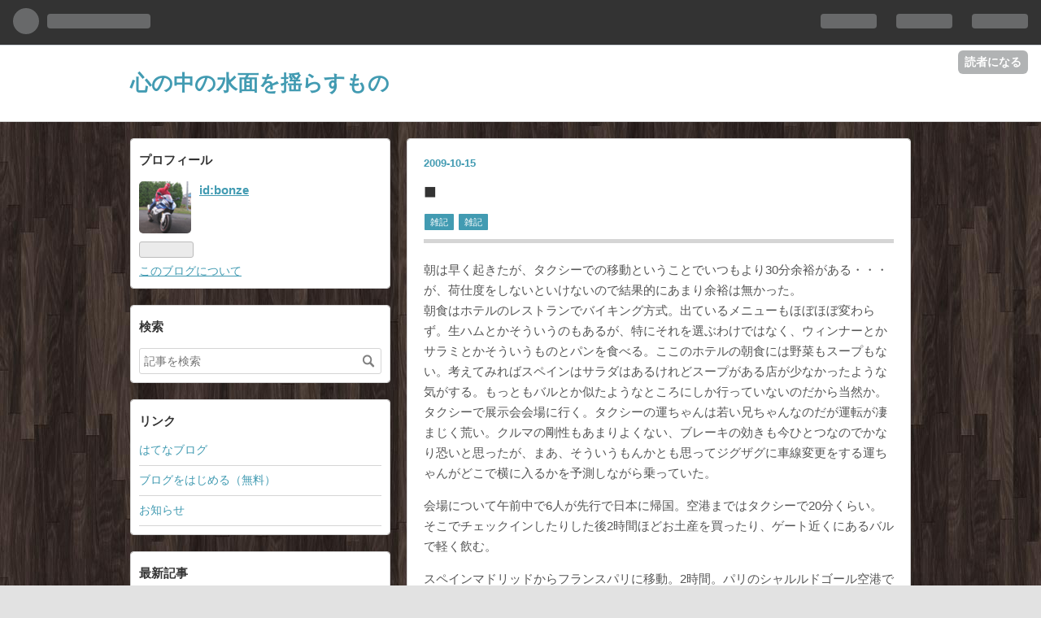

--- FILE ---
content_type: text/html; charset=utf-8
request_url: https://bonze.hatenablog.com/entry/20091015/p1
body_size: 8563
content:
<!DOCTYPE html>
<html
  lang="ja"

data-admin-domain="//blog.hatena.ne.jp"
data-admin-origin="https://blog.hatena.ne.jp"
data-author="bonze"
data-avail-langs="ja en"
data-blog="bonze.hatenablog.com"
data-blog-host="bonze.hatenablog.com"
data-blog-is-public="1"
data-blog-name="心の中の水面を揺らすもの"
data-blog-owner="bonze"
data-blog-show-ads="1"
data-blog-show-sleeping-ads=""
data-blog-uri="https://bonze.hatenablog.com/"
data-blog-uuid="12704346814673873524"
data-blogs-uri-base="https://bonze.hatenablog.com"
data-brand="hatenablog"
data-data-layer="{&quot;hatenablog&quot;:{&quot;admin&quot;:{},&quot;analytics&quot;:{&quot;brand_property_id&quot;:&quot;&quot;,&quot;measurement_id&quot;:&quot;&quot;,&quot;non_sampling_property_id&quot;:&quot;&quot;,&quot;property_id&quot;:&quot;&quot;,&quot;separated_property_id&quot;:&quot;UA-29716941-24&quot;},&quot;blog&quot;:{&quot;blog_id&quot;:&quot;12704346814673873524&quot;,&quot;content_seems_japanese&quot;:&quot;true&quot;,&quot;disable_ads&quot;:&quot;&quot;,&quot;enable_ads&quot;:&quot;true&quot;,&quot;enable_keyword_link&quot;:&quot;true&quot;,&quot;entry_show_footer_related_entries&quot;:&quot;false&quot;,&quot;force_pc_view&quot;:&quot;false&quot;,&quot;is_public&quot;:&quot;true&quot;,&quot;is_responsive_view&quot;:&quot;false&quot;,&quot;is_sleeping&quot;:&quot;false&quot;,&quot;lang&quot;:&quot;ja&quot;,&quot;name&quot;:&quot;\u5fc3\u306e\u4e2d\u306e\u6c34\u9762\u3092\u63fa\u3089\u3059\u3082\u306e&quot;,&quot;owner_name&quot;:&quot;bonze&quot;,&quot;uri&quot;:&quot;https://bonze.hatenablog.com/&quot;},&quot;brand&quot;:&quot;hatenablog&quot;,&quot;page_id&quot;:&quot;entry&quot;,&quot;permalink_entry&quot;:{&quot;author_name&quot;:&quot;bonze&quot;,&quot;categories&quot;:&quot;\u96d1\u8a18\t\u96d1\u8a18&quot;,&quot;character_count&quot;:716,&quot;date&quot;:&quot;2009-10-15&quot;,&quot;entry_id&quot;:&quot;10257846132672827276&quot;,&quot;first_category&quot;:&quot;\u96d1\u8a18&quot;,&quot;hour&quot;:&quot;0&quot;,&quot;title&quot;:&quot;\u25a0&quot;,&quot;uri&quot;:&quot;https://bonze.hatenablog.com/entry/20091015/p1&quot;},&quot;pro&quot;:&quot;free&quot;,&quot;router_type&quot;:&quot;blogs&quot;}}"
data-device="pc"
data-dont-recommend-pro="false"
data-global-domain="https://hatena.blog"
data-globalheader-color="b"
data-globalheader-type="pc"
data-has-touch-view="1"
data-help-url="https://help.hatenablog.com"
data-page="entry"
data-parts-domain="https://hatenablog-parts.com"
data-plus-available=""
data-pro="false"
data-router-type="blogs"
data-sentry-dsn="https://03a33e4781a24cf2885099fed222b56d@sentry.io/1195218"
data-sentry-environment="production"
data-sentry-sample-rate="0.1"
data-static-domain="https://cdn.blog.st-hatena.com"
data-version="ce040fcbad0d42a5e1cae88990dad0"




  data-initial-state="{}"

  >
  <head prefix="og: http://ogp.me/ns# fb: http://ogp.me/ns/fb# article: http://ogp.me/ns/article#">

  

  
  <meta name="viewport" content="width=device-width, initial-scale=1.0" />


  
  
  <meta name="robots" content="noindex,nofollow"/>



  

  <meta name="robots" content="max-image-preview:large" />


  <meta charset="utf-8"/>
  <meta http-equiv="X-UA-Compatible" content="IE=7; IE=9; IE=10; IE=11" />
  <title>■ - 心の中の水面を揺らすもの</title>

  
  <link rel="canonical" href="https://bonze.hatenablog.com/entry/20091015/p1"/>



  

<meta itemprop="name" content="■ - 心の中の水面を揺らすもの"/>

  <meta itemprop="image" content="https://cdn.image.st-hatena.com/image/scale/e781fdd22dab2935efbe27fb5250be4567ac47ac/backend=imagemagick;version=1;width=1300/https%3A%2F%2Fimages-fe.ssl-images-amazon.com%2Fimages%2FI%2F31SDt3yM7ZL._SL75_.jpg"/>


  <meta property="og:title" content="■ - 心の中の水面を揺らすもの"/>
<meta property="og:type" content="article"/>
  <meta property="og:url" content="https://bonze.hatenablog.com/entry/20091015/p1"/>

  <meta property="og:image" content="https://cdn.image.st-hatena.com/image/scale/e781fdd22dab2935efbe27fb5250be4567ac47ac/backend=imagemagick;version=1;width=1300/https%3A%2F%2Fimages-fe.ssl-images-amazon.com%2Fimages%2FI%2F31SDt3yM7ZL._SL75_.jpg"/>

<meta property="og:image:alt" content="■ - 心の中の水面を揺らすもの"/>
    <meta property="og:description" content="朝は早く起きたが、タクシーでの移動ということでいつもより30分余裕がある・・・が、荷仕度をしないといけないので結果的にあまり余裕は無かった。 朝食はホテルのレストランでバイキング方式。出ているメニューもほぼほぼ変わらず。生ハムとかそういうのもあるが、特にそれを選ぶわけではなく、ウィンナーとかサラミとかそういうものとパンを食べる。ここのホテルの朝食には野菜もスープもない。考えてみればスペインはサラダはあるけれどスープがある店が少なかったような気がする。もっともバルとか似たようなところにしか行っていないのだから当然か。 タクシーで展示会会場に行く。タクシーの運ちゃんは若い兄ちゃんなのだが運転が凄ま…" />
<meta property="og:site_name" content="心の中の水面を揺らすもの"/>

  <meta property="article:published_time" content="2009-10-14T15:00:01Z" />

    <meta property="article:tag" content="雑記" />
    <meta property="article:tag" content="雑記" />
      <meta name="twitter:card"  content="summary_large_image" />
    <meta name="twitter:image" content="https://cdn.image.st-hatena.com/image/scale/e781fdd22dab2935efbe27fb5250be4567ac47ac/backend=imagemagick;version=1;width=1300/https%3A%2F%2Fimages-fe.ssl-images-amazon.com%2Fimages%2FI%2F31SDt3yM7ZL._SL75_.jpg" />  <meta name="twitter:title" content="■ - 心の中の水面を揺らすもの" />    <meta name="twitter:description" content="朝は早く起きたが、タクシーでの移動ということでいつもより30分余裕がある・・・が、荷仕度をしないといけないので結果的にあまり余裕は無かった。 朝食はホテルのレストランでバイキング方式。出ているメニューもほぼほぼ変わらず。生ハムとかそういうのもあるが、特にそれを選ぶわけではなく、ウィンナーとかサラミとかそういうものとパン…" />  <meta name="twitter:app:name:iphone" content="はてなブログアプリ" />
  <meta name="twitter:app:id:iphone" content="583299321" />
  <meta name="twitter:app:url:iphone" content="hatenablog:///open?uri=https%3A%2F%2Fbonze.hatenablog.com%2Fentry%2F20091015%2Fp1" />  <meta name="twitter:site" content="@toraichi" />
  
    <meta name="description" content="朝は早く起きたが、タクシーでの移動ということでいつもより30分余裕がある・・・が、荷仕度をしないといけないので結果的にあまり余裕は無かった。 朝食はホテルのレストランでバイキング方式。出ているメニューもほぼほぼ変わらず。生ハムとかそういうのもあるが、特にそれを選ぶわけではなく、ウィンナーとかサラミとかそういうものとパンを食べる。ここのホテルの朝食には野菜もスープもない。考えてみればスペインはサラダはあるけれどスープがある店が少なかったような気がする。もっともバルとか似たようなところにしか行っていないのだから当然か。 タクシーで展示会会場に行く。タクシーの運ちゃんは若い兄ちゃんなのだが運転が凄ま…" />


  
<script
  id="embed-gtm-data-layer-loader"
  data-data-layer-page-specific="{&quot;hatenablog&quot;:{&quot;blogs_permalink&quot;:{&quot;has_related_entries_with_elasticsearch&quot;:&quot;false&quot;,&quot;entry_afc_issued&quot;:&quot;false&quot;,&quot;blog_afc_issued&quot;:&quot;false&quot;,&quot;is_blog_sleeping&quot;:&quot;false&quot;,&quot;is_author_pro&quot;:&quot;false&quot;}}}"
>
(function() {
  function loadDataLayer(elem, attrName) {
    if (!elem) { return {}; }
    var json = elem.getAttribute(attrName);
    if (!json) { return {}; }
    return JSON.parse(json);
  }

  var globalVariables = loadDataLayer(
    document.documentElement,
    'data-data-layer'
  );
  var pageSpecificVariables = loadDataLayer(
    document.getElementById('embed-gtm-data-layer-loader'),
    'data-data-layer-page-specific'
  );

  var variables = [globalVariables, pageSpecificVariables];

  if (!window.dataLayer) {
    window.dataLayer = [];
  }

  for (var i = 0; i < variables.length; i++) {
    window.dataLayer.push(variables[i]);
  }
})();
</script>

<!-- Google Tag Manager -->
<script>(function(w,d,s,l,i){w[l]=w[l]||[];w[l].push({'gtm.start':
new Date().getTime(),event:'gtm.js'});var f=d.getElementsByTagName(s)[0],
j=d.createElement(s),dl=l!='dataLayer'?'&l='+l:'';j.async=true;j.src=
'https://www.googletagmanager.com/gtm.js?id='+i+dl;f.parentNode.insertBefore(j,f);
})(window,document,'script','dataLayer','GTM-P4CXTW');</script>
<!-- End Google Tag Manager -->











  <link rel="shortcut icon" href="https://bonze.hatenablog.com/icon/favicon">
<link rel="apple-touch-icon" href="https://bonze.hatenablog.com/icon/touch">
<link rel="icon" sizes="192x192" href="https://bonze.hatenablog.com/icon/link">

  

<link rel="alternate" type="application/atom+xml" title="Atom" href="https://bonze.hatenablog.com/feed"/>
<link rel="alternate" type="application/rss+xml" title="RSS2.0" href="https://bonze.hatenablog.com/rss"/>

  <link rel="alternate" type="application/json+oembed" href="https://hatena.blog/oembed?url=https%3A%2F%2Fbonze.hatenablog.com%2Fentry%2F20091015%2Fp1&amp;format=json" title="oEmbed Profile of "/>
<link rel="alternate" type="text/xml+oembed" href="https://hatena.blog/oembed?url=https%3A%2F%2Fbonze.hatenablog.com%2Fentry%2F20091015%2Fp1&amp;format=xml" title="oEmbed Profile of "/>
  
  <link rel="author" href="http://www.hatena.ne.jp/bonze/">

  

  


  
    
<link rel="stylesheet" type="text/css" href="https://cdn.blog.st-hatena.com/css/blog.css?version=ce040fcbad0d42a5e1cae88990dad0"/>

    
  <link rel="stylesheet" type="text/css" href="https://usercss.blog.st-hatena.com/blog_style/12704346814673873524/c1604264f230f7983b4f8a12f4e42735b2276652"/>
  
  

  

  
<script> </script>

  
<style>
  div#google_afc_user,
  div.google-afc-user-container,
  div.google_afc_image,
  div.google_afc_blocklink {
      display: block !important;
  }
</style>


  
    <script src="https://cdn.pool.st-hatena.com/valve/valve.js" async></script>
<script id="test-valve-definition">
  var valve = window.valve || [];

  valve.push(function(v) {
    
    

    v.config({
      service: 'blog',
      content: {
        result: 'adtrust',
        documentIds: ["blog:entry:10257846132672827276"]
      }
    });
    v.defineDFPSlot({"lazy":1,"sizes":{"mappings":[[[320,568],[[336,280],[300,250],"fluid"]],[[0,0],[[300,250]]]]},"slotId":"ad-in-entry","unit":"/4374287/blog_pc_entry_sleep_in-article"});    v.defineDFPSlot({"lazy":"","sizes":[[300,250],[336,280],[468,60],"fluid"],"slotId":"google_afc_user_container_0","unit":"/4374287/blog_user"});
    v.sealDFPSlots();
  });
</script>

  

  
    <script type="application/ld+json">{"@context":"http://schema.org","@type":"Article","dateModified":"2018-11-20T08:35:03+09:00","datePublished":"2009-10-15T00:00:01+09:00","description":"朝は早く起きたが、タクシーでの移動ということでいつもより30分余裕がある・・・が、荷仕度をしないといけないので結果的にあまり余裕は無かった。 朝食はホテルのレストランでバイキング方式。出ているメニューもほぼほぼ変わらず。生ハムとかそういうのもあるが、特にそれを選ぶわけではなく、ウィンナーとかサラミとかそういうものとパンを食べる。ここのホテルの朝食には野菜もスープもない。考えてみればスペインはサラダはあるけれどスープがある店が少なかったような気がする。もっともバルとか似たようなところにしか行っていないのだから当然か。 タクシーで展示会会場に行く。タクシーの運ちゃんは若い兄ちゃんなのだが運転が凄ま…","headline":"■","image":["https://images-fe.ssl-images-amazon.com/images/I/31SDt3yM7ZL._SL75_.jpg"],"mainEntityOfPage":{"@id":"https://bonze.hatenablog.com/entry/20091015/p1","@type":"WebPage"}}</script>

  

  
</head>

  <body class="page-entry category-雑記 category-雑記 globalheader-ng-enabled">
    

<div id="globalheader-container"
  data-brand="hatenablog"
  
  >
  <iframe id="globalheader" height="37" frameborder="0" allowTransparency="true"></iframe>
</div>


  
  
  
    <nav class="
      blog-controlls
      
    ">
      <div class="blog-controlls-blog-icon">
        <a href="https://bonze.hatenablog.com/">
          <img src="https://cdn.blog.st-hatena.com/images/admin/blog-icon-noimage.png" alt="心の中の水面を揺らすもの"/>
        </a>
      </div>
      <div class="blog-controlls-title">
        <a href="https://bonze.hatenablog.com/">心の中の水面を揺らすもの</a>
      </div>
      <a href="https://blog.hatena.ne.jp/bonze/bonze.hatenablog.com/subscribe?utm_medium=button&amp;utm_source=blogs_topright_button&amp;utm_campaign=subscribe_blog" class="blog-controlls-subscribe-btn test-blog-header-controlls-subscribe">
        読者になる
      </a>
    </nav>
  

  <div id="container">
    <div id="container-inner">
      <header id="blog-title" data-brand="hatenablog">
  <div id="blog-title-inner" >
    <div id="blog-title-content">
      <h1 id="title"><a href="https://bonze.hatenablog.com/">心の中の水面を揺らすもの</a></h1>
      
    </div>
  </div>
</header>

      

      
      




<div id="content" class="hfeed"
  
  >
  <div id="content-inner">
    <div id="wrapper">
      <div id="main">
        <div id="main-inner">
          

          


  


          
  
  <!-- google_ad_section_start -->
  <!-- rakuten_ad_target_begin -->
  
  
  

  

  
    
      
        <article class="entry hentry test-hentry js-entry-article date-first autopagerize_page_element chars-800 words-100 mode-hatena entry-odd" id="entry-10257846132672827276" data-keyword-campaign="" data-uuid="10257846132672827276" data-publication-type="entry">
  <div class="entry-inner">
    <header class="entry-header">
  
    <div class="date entry-date first">
    <a href="https://bonze.hatenablog.com/archive/2009/10/15" rel="nofollow">
      <time datetime="2009-10-14T15:00:01Z" title="2009-10-14T15:00:01Z">
        <span class="date-year">2009</span><span class="hyphen">-</span><span class="date-month">10</span><span class="hyphen">-</span><span class="date-day">15</span>
      </time>
    </a>
      </div>
  <h1 class="entry-title entry-title-empty">
  <a href="https://bonze.hatenablog.com/entry/20091015/p1" class="entry-title-link bookmark">■</a>
</h1>

  
  

  <div class="entry-categories categories">
    
    <a href="https://bonze.hatenablog.com/archive/category/%E9%9B%91%E8%A8%98" class="entry-category-link category-雑記">雑記</a>
    
    <a href="https://bonze.hatenablog.com/archive/category/%E9%9B%91%E8%A8%98" class="entry-category-link category-雑記">雑記</a>
    
  </div>


  

  

</header>

    


    <div class="entry-content hatenablog-entry">
  
    <p>朝は早く起きたが、タクシーでの移動ということでいつもより30分余裕がある・・・が、荷仕度をしないといけないので結果的にあまり余裕は無かった。<br />
朝食はホテルのレストランでバイキング方式。出ているメニューもほぼほぼ変わらず。生ハムとかそういうのもあるが、特にそれを選ぶわけではなく、ウィンナーとかサラミとかそういうものとパンを食べる。ここのホテルの朝食には野菜もスープもない。考えてみればスペインはサラダはあるけれどスープがある店が少なかったような気がする。もっともバルとか似たようなところにしか行っていないのだから当然か。<br />
タクシーで展示会会場に行く。タクシーの運ちゃんは若い兄ちゃんなのだが運転が凄まじく荒い。クルマの剛性もあまりよくない、ブレーキの効きも今ひとつなのでかなり恐いと思ったが、まあ、そういうもんかとも思ってジグザグに車線変更をする運ちゃんがどこで横に入るかを予測しながら乗っていた。</p><p>会場について午前中で6人が先行で日本に帰国。空港まではタクシーで20分くらい。そこでチェックインしたりした後2時間ほどお土産を買ったり、ゲート近くにあるバルで軽く飲む。</p><p>スペイン<a class="keyword" href="http://d.hatena.ne.jp/keyword/%A5%DE%A5%C9%A5%EA%A5%C3%A5%C9">マドリッド</a>からフランスパリに移動。2時間。パリのシャ<a class="keyword" href="http://d.hatena.ne.jp/keyword/%A5%EB%A5%EB%A5%C9">ルルド</a>ゴール空港では30分くらいしか時間が無いが、嫁のアレッシの台所用品と娘のおもちゃそういうのを買った。<br />
<a href="http://d.hatena.ne.jp/asin/B000VT5CDA/httpdhatenn07-22" class="asin"><img src="https://images-fe.ssl-images-amazon.com/images/I/31SDt3yM7ZL._SL75_.jpg" alt="A di ALESSI ソルト&ペッパー"Lilliput" イエロー ASG02 Y" title="A di ALESSI ソルト&ペッパー"Lilliput" イエロー ASG02 Y" class="asin"></a><br />
<a href="http://d.hatena.ne.jp/rakuten/sevi-trudi/10000518">[rakuten:sevi-trudi:10000518:image:small]</a><br />
どちらもイタリア製だけど、まあいいかぁと。日本で価格を確認したら幾分安いようなのでその点でも。</p><p>そのあと飛行機に乗って、だんまりとしているうちに寝たようで、後1時間でつくところで目が覚める。映画はほとんど見れてない。</p>

    
    




    

  
</div>

    
  <footer class="entry-footer">
    
    <div class="entry-tags-wrapper">
  <div class="entry-tags">  </div>
</div>

    <p class="entry-footer-section track-inview-by-gtm" data-gtm-track-json="{&quot;area&quot;: &quot;finish_reading&quot;}">
  <span class="author vcard"><span class="fn" data-load-nickname="1" data-user-name="bonze" >bonze</span></span>
  <span class="entry-footer-time"><a href="https://bonze.hatenablog.com/entry/20091015/p1"><time data-relative datetime="2009-10-14T15:00:01Z" title="2009-10-14T15:00:01Z" class="updated">2009-10-15 00:00</time></a></span>
  
  
  
    <span class="
      entry-footer-subscribe
      
    " data-test-blog-controlls-subscribe>
      <a href="https://blog.hatena.ne.jp/bonze/bonze.hatenablog.com/subscribe?utm_source=blogs_entry_footer&amp;utm_campaign=subscribe_blog&amp;utm_medium=button">
        読者になる
      </a>
    </span>
  
</p>

    
  <div
    class="hatena-star-container"
    data-hatena-star-container
    data-hatena-star-url="https://bonze.hatenablog.com/entry/20091015/p1"
    data-hatena-star-title="朝は早く起きたが、タクシーでの移動ということでいつもより30分余裕がある・・・が、荷仕度をしないとい…"
    data-hatena-star-variant="profile-icon"
    data-hatena-star-profile-url-template="https://blog.hatena.ne.jp/{username}/"
  ></div>


    
<div class="social-buttons">
  
  
  
    <div class="social-button-item">
      <div class="fb-share-button" data-layout="box_count" data-href="https://bonze.hatenablog.com/entry/20091015/p1"></div>
    </div>
  
  
    
    
    <div class="social-button-item">
      <a
          class="entry-share-button entry-share-button-twitter test-share-button-twitter"
          href="https://x.com/intent/tweet?text=%E2%96%A0+-+%E5%BF%83%E3%81%AE%E4%B8%AD%E3%81%AE%E6%B0%B4%E9%9D%A2%E3%82%92%E6%8F%BA%E3%82%89%E3%81%99%E3%82%82%E3%81%AE&amp;url=https%3A%2F%2Fbonze.hatenablog.com%2Fentry%2F20091015%2Fp1"
          title="X（Twitter）で投稿する"
        ></a>
    </div>
  
  
  
  
  
  
</div>

    
  
  
    
    <div class="google-afc-image test-google-rectangle-ads">      
      
      <div id="google_afc_user_container_0" class="google-afc-user-container google_afc_blocklink2_5 google_afc_boder" data-test-unit="/4374287/blog_user"></div>
      
        <a href="http://blog.hatena.ne.jp/guide/pro" class="open-pro-modal" data-guide-pro-modal-ad-url="https://hatena.blog/guide/pro/modal/ad">広告を非表示にする</a>
      
    </div>
  
  


    <div class="customized-footer">
      

        

        
        

      
    </div>
    
  <div class="comment-box js-comment-box">
    
    <ul class="comment js-comment">
      <li class="read-more-comments" style="display: none;"><a>もっと読む</a></li>
    </ul>
    
      <a class="leave-comment-title js-leave-comment-title">コメントを書く</a>
    
  </div>

  </footer>

  </div>
</article>

      
      
    
  

  
  <!-- rakuten_ad_target_end -->
  <!-- google_ad_section_end -->
  
  
  
  <div class="pager pager-permalink permalink">
    
      
      <span class="pager-prev">
        <a href="https://bonze.hatenablog.com/entry/20091016/p1" rel="prev">
          <span class="pager-arrow">&laquo; </span>
          ■
        </a>
      </span>
    
    
      
      <span class="pager-next">
        <a href="https://bonze.hatenablog.com/entry/20091015" rel="next">
          スペイン最終日。
          <span class="pager-arrow"> &raquo;</span>
        </a>
      </span>
    
  </div>


  



        </div>
      </div>

      <aside id="box1">
  <div id="box1-inner">
  </div>
</aside>

    </div><!-- #wrapper -->

    
<aside id="box2">
  
  <div id="box2-inner">
    
      

<div class="hatena-module hatena-module-profile">
  <div class="hatena-module-title">
    プロフィール
  </div>
  <div class="hatena-module-body">
    
    <a href="https://bonze.hatenablog.com/about" class="profile-icon-link">
      <img src="https://cdn.profile-image.st-hatena.com/users/bonze/profile.png?1438376094"
      alt="id:bonze" class="profile-icon" />
    </a>
    

    
    <span class="id">
      <a href="https://bonze.hatenablog.com/about" class="hatena-id-link"><span data-load-nickname="1" data-user-name="bonze">id:bonze</span></a>
      
  
  


    </span>
    

    

    

    
      <div class="hatena-follow-button-box btn-subscribe js-hatena-follow-button-box"
  
  >

  <a href="#" class="hatena-follow-button js-hatena-follow-button">
    <span class="subscribing">
      <span class="foreground">読者です</span>
      <span class="background">読者をやめる</span>
    </span>
    <span class="unsubscribing" data-track-name="profile-widget-subscribe-button" data-track-once>
      <span class="foreground">読者になる</span>
      <span class="background">読者になる</span>
    </span>
  </a>
  <div class="subscription-count-box js-subscription-count-box">
    <i></i>
    <u></u>
    <span class="subscription-count js-subscription-count">
    </span>
  </div>
</div>

    

    

    <div class="profile-about">
      <a href="https://bonze.hatenablog.com/about">このブログについて</a>
    </div>

  </div>
</div>

    
      <div class="hatena-module hatena-module-search-box">
  <div class="hatena-module-title">
    検索
  </div>
  <div class="hatena-module-body">
    <form class="search-form" role="search" action="https://bonze.hatenablog.com/search" method="get">
  <input type="text" name="q" class="search-module-input" value="" placeholder="記事を検索" required>
  <input type="submit" value="検索" class="search-module-button" />
</form>

  </div>
</div>

    
      <div class="hatena-module hatena-module-links">
  <div class="hatena-module-title">
    リンク
  </div>
  <div class="hatena-module-body">
    <ul class="hatena-urllist">
      
        <li>
          <a href="http://hatenablog.com/">はてなブログ</a>
        </li>
      
        <li>
          <a href="http://blog.hatena.ne.jp/register?via=200109">ブログをはじめる（無料）</a>
        </li>
      
        <li>
          <a href="http://staff.hatenablog.com/">お知らせ</a>
        </li>
      
    </ul>
  </div>
</div>

    
      <div class="hatena-module hatena-module-recent-entries ">
  <div class="hatena-module-title">
    <a href="https://bonze.hatenablog.com/archive">
      最新記事
    </a>
  </div>
  <div class="hatena-module-body">
    <ul class="recent-entries hatena-urllist ">
  
  
    
    <li class="urllist-item recent-entries-item">
      <div class="urllist-item-inner recent-entries-item-inner">
        
          
          
          <a href="https://bonze.hatenablog.com/entry/2026/01/15/232351" class="urllist-title-link recent-entries-title-link  urllist-title recent-entries-title">土浦剣道　１２０回目</a>




          
          

                </div>
    </li>
  
    
    <li class="urllist-item recent-entries-item">
      <div class="urllist-item-inner recent-entries-item-inner">
        
          
          
          <a href="https://bonze.hatenablog.com/entry/2026/01/12/185454" class="urllist-title-link recent-entries-title-link  urllist-title recent-entries-title">とくになし</a>




          
          

                </div>
    </li>
  
    
    <li class="urllist-item recent-entries-item">
      <div class="urllist-item-inner recent-entries-item-inner">
        
          
          
          <a href="https://bonze.hatenablog.com/entry/2026/01/11/185033" class="urllist-title-link recent-entries-title-link  urllist-title recent-entries-title">とくになし</a>




          
          

                </div>
    </li>
  
    
    <li class="urllist-item recent-entries-item">
      <div class="urllist-item-inner recent-entries-item-inner">
        
          
          
          <a href="https://bonze.hatenablog.com/entry/2026/01/10/223549" class="urllist-title-link recent-entries-title-link  urllist-title recent-entries-title">阿見剣道　９３回目</a>




          
          

                </div>
    </li>
  
    
    <li class="urllist-item recent-entries-item">
      <div class="urllist-item-inner recent-entries-item-inner">
        
          
          
          <a href="https://bonze.hatenablog.com/entry/2026/01/08/231654" class="urllist-title-link recent-entries-title-link  urllist-title recent-entries-title">土浦剣道　１１９回目</a>




          
          

                </div>
    </li>
  
</ul>

      </div>
</div>

    
      

<div class="hatena-module hatena-module-archive" data-archive-type="calendar" data-archive-url="https://bonze.hatenablog.com/archive">
  <div class="hatena-module-title">
    <a href="https://bonze.hatenablog.com/archive">月別アーカイブ</a>
  </div>
  <div class="hatena-module-body">
    
  </div>
</div>

    
    
  </div>
</aside>


  </div>
</div>




      

      

    </div>
  </div>
  
<footer id="footer" data-brand="hatenablog">
  <div id="footer-inner">
    
      <div style="display:none !important" class="guest-footer js-guide-register test-blogs-register-guide" data-action="guide-register">
  <div class="guest-footer-content">
    <h3>はてなブログをはじめよう！</h3>
    <p>bonzeさんは、はてなブログを使っています。あなたもはてなブログをはじめてみませんか？</p>
    <div class="guest-footer-btn-container">
      <div  class="guest-footer-btn">
        <a class="btn btn-register js-inherit-ga" href="https://blog.hatena.ne.jp/register?via=200227" target="_blank">はてなブログをはじめる（無料）</a>
      </div>
      <div  class="guest-footer-btn">
        <a href="https://hatena.blog/guide" target="_blank">はてなブログとは</a>
      </div>
    </div>
  </div>
</div>

    
    <address class="footer-address">
      <a href="https://bonze.hatenablog.com/">
        <img src="https://cdn.blog.st-hatena.com/images/admin/blog-icon-noimage.png" width="16" height="16" alt="心の中の水面を揺らすもの"/>
        <span class="footer-address-name">心の中の水面を揺らすもの</span>
      </a>
    </address>
    <p class="services">
      Powered by <a href="https://hatena.blog/">Hatena Blog</a>
      |
        <a href="https://blog.hatena.ne.jp/-/abuse_report?target_url=https%3A%2F%2Fbonze.hatenablog.com%2Fentry%2F20091015%2Fp1" class="report-abuse-link test-report-abuse-link" target="_blank">ブログを報告する</a>
    </p>
  </div>
</footer>


  
  <script async src="https://s.hatena.ne.jp/js/widget/star.js"></script>
  
  
  <script>
    if (typeof window.Hatena === 'undefined') {
      window.Hatena = {};
    }
    if (!Hatena.hasOwnProperty('Star')) {
      Hatena.Star = {
        VERSION: 2,
      };
    }
  </script>


  
    <div id="fb-root"></div>
<script>(function(d, s, id) {
  var js, fjs = d.getElementsByTagName(s)[0];
  if (d.getElementById(id)) return;
  js = d.createElement(s); js.id = id;
  js.src = "//connect.facebook.net/ja_JP/sdk.js#xfbml=1&appId=719729204785177&version=v17.0";
  fjs.parentNode.insertBefore(js, fjs);
}(document, 'script', 'facebook-jssdk'));</script>

  
  

<div class="quote-box">
  <div class="tooltip-quote tooltip-quote-stock">
    <i class="blogicon-quote" title="引用をストック"></i>
  </div>
  <div class="tooltip-quote tooltip-quote-tweet js-tooltip-quote-tweet">
    <a class="js-tweet-quote" target="_blank" data-track-name="quote-tweet" data-track-once>
      <img src="https://cdn.blog.st-hatena.com/images/admin/quote/quote-x-icon.svg?version=ce040fcbad0d42a5e1cae88990dad0" title="引用して投稿する" >
    </a>
  </div>
</div>

<div class="quote-stock-panel" id="quote-stock-message-box" style="position: absolute; z-index: 3000">
  <div class="message-box" id="quote-stock-succeeded-message" style="display: none">
    <p>引用をストックしました</p>
    <button class="btn btn-primary" id="quote-stock-show-editor-button" data-track-name="curation-quote-edit-button">ストック一覧を見る</button>
    <button class="btn quote-stock-close-message-button">閉じる</button>
  </div>

  <div class="message-box" id="quote-login-required-message" style="display: none">
    <p>引用するにはまずログインしてください</p>
    <button class="btn btn-primary" id="quote-login-button">ログイン</button>
    <button class="btn quote-stock-close-message-button">閉じる</button>
  </div>

  <div class="error-box" id="quote-stock-failed-message" style="display: none">
    <p>引用をストックできませんでした。再度お試しください</p>
    <button class="btn quote-stock-close-message-button">閉じる</button>
  </div>

  <div class="error-box" id="unstockable-quote-message-box" style="display: none; position: absolute; z-index: 3000;">
    <p>限定公開記事のため引用できません。</p>
  </div>
</div>

<script type="x-underscore-template" id="js-requote-button-template">
  <div class="requote-button js-requote-button">
    <button class="requote-button-btn tipsy-top" title="引用する"><i class="blogicon-quote"></i></button>
  </div>
</script>



  
  <div id="hidden-subscribe-button" style="display: none;">
    <div class="hatena-follow-button-box btn-subscribe js-hatena-follow-button-box"
  
  >

  <a href="#" class="hatena-follow-button js-hatena-follow-button">
    <span class="subscribing">
      <span class="foreground">読者です</span>
      <span class="background">読者をやめる</span>
    </span>
    <span class="unsubscribing" data-track-name="profile-widget-subscribe-button" data-track-once>
      <span class="foreground">読者になる</span>
      <span class="background">読者になる</span>
    </span>
  </a>
  <div class="subscription-count-box js-subscription-count-box">
    <i></i>
    <u></u>
    <span class="subscription-count js-subscription-count">
    </span>
  </div>
</div>

  </div>

  



    


  <script async src="https://platform.twitter.com/widgets.js" charset="utf-8"></script>

<script src="https://b.st-hatena.com/js/bookmark_button.js" charset="utf-8" async="async"></script>


<script type="text/javascript" src="https://cdn.blog.st-hatena.com/js/external/jquery.min.js?v=1.12.4&amp;version=ce040fcbad0d42a5e1cae88990dad0"></script>







<script src="https://cdn.blog.st-hatena.com/js/texts-ja.js?version=ce040fcbad0d42a5e1cae88990dad0"></script>



  <script id="vendors-js" data-env="production" src="https://cdn.blog.st-hatena.com/js/vendors.js?version=ce040fcbad0d42a5e1cae88990dad0" crossorigin="anonymous"></script>

<script id="hatenablog-js" data-env="production" src="https://cdn.blog.st-hatena.com/js/hatenablog.js?version=ce040fcbad0d42a5e1cae88990dad0" crossorigin="anonymous" data-page-id="entry"></script>


  <script>Hatena.Diary.GlobalHeader.init()</script>







    
  <script id="valve-dmp" data-service="blog" src="https://cdn.pool.st-hatena.com/valve/dmp.js" data-test-id="dmpjs" async></script>


    





  </body>
</html>

